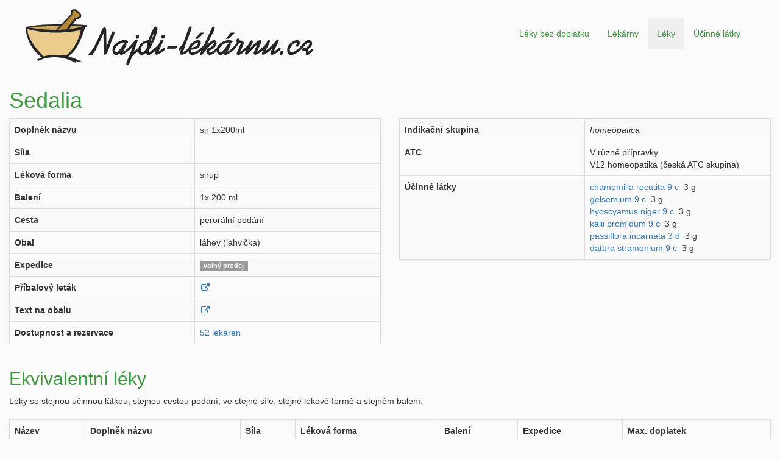

--- FILE ---
content_type: text/html;charset=UTF-8
request_url: https://najdi-lekarnu.cz/lek/0047750
body_size: 12814
content:

<!DOCTYPE HTML>
<html lang="cs">

    <head>
        <script async src="https://www.googletagmanager.com/gtag/js?id=G-F6LTVZGNLX"></script>
        <script>
            window.dataLayer = window.dataLayer || [];
            function gtag(){dataLayer.push(arguments);}
            gtag('js', new Date());

            gtag('config', 'G-F6LTVZGNLX');
        </script>
        <meta charset="utf-8">
        <meta http-equiv="X-UA-Compatible" content="IE=edge">
        <meta name="viewport" content="width=device-width, initial-scale=1">
        <meta name="description" content="Lék Sedalia, sir 1x200ml">
        <title>Sedalia, sir 1x200ml</title>
        <link href="//cdnjs.cloudflare.com/ajax/libs/twitter-bootstrap/3.3.7/css/bootstrap.min.css" rel="stylesheet">
        <link href="//cdnjs.cloudflare.com/ajax/libs/font-awesome/4.7.0/css/font-awesome.min.css" rel="stylesheet">
        <link rel="canonical" href="https://najdi-lekarnu.cz/lek/0047750">
        <link rel="icon" type="image/png" href="/img/favicon-16x16.png" sizes="16x16">
        <link rel="icon" type="image/png" href="/img/favicon-32x32.png" sizes="32x32">
        <link rel="icon" type="image/png" href="/img/favicon-48x48.png" sizes="48x48">
        <link rel="icon" type="image/png" href="/img/favicon-96x96.png" sizes="96x96">
        <link href="/css/main.css" rel="stylesheet">
    </head>

    <body>
        <div id="wrapper">
            <div class="container-fluid">
                <div class="row">
                    <div class="col-lg-12 header">
                        <div class="col-lg-6">
                            <a href="/">
                                <img alt="Logo najdi-lékárnu.cz" src="/img/logo.png" class="img-responsive logo">
                            </a>
                        </div>
                        <div class="col-lg-6 menu-bar">
                            <nav class="navbar navbar-default">
                                <div class="navbar-header">
                                    <button type="button" class="navbar-toggle" data-toggle="collapse" data-target="#nav-menu" aria-expanded="false">
                                        <span class="sr-only">Toggle navigation</span>
                                        <span class="icon-bar"></span> 
                                        <span class="icon-bar"></span> 
                                        <span class="icon-bar"></span> 
                                    </button>
                                </div>
                                <div id="nav-menu" class="collapse navbar-collapse pull-right">
                                    <ul class="nav navbar-nav">
                                        <li>
                                            <a href="/">Léky bez doplatku</a>
                                        </li>
                                        <li>
                                            <a href="/lekarny.jsp">Lékárny</a>
                                        </li>
                                        <li class="active-menu">
                                            <a href="/leky.jsp">Léky</a>
                                        </li>
                                        <li>
                                            <a href="/ucinne-latky.jsp">Účinné látky</a>
                                        </li>
                                    </ul>
                                </div>
                            </nav>
                        </div>
                    </div>
                </div>
            </div>
            <div id="page-wrapper">
                <div class="container-fluid">
                    <div class="row">
                        <div class="col-lg-12">
                            <h1>Sedalia</h1>
                        </div>
                    </div>
                    <div class="row">
                        <div class="col-lg-6">
                            <table class="table table-striped table-bordered" style="height: 246px">
                                <tbody>
                                    <tr>
                                        <th style="width: 50%">Doplněk názvu</th>
                                        <td>sir 1x200ml</td>
                                    </tr>
                                    <tr>
                                        <th>Síla</th>
                                        <td></td>
                                    </tr>
                                    <tr>
                                        <th>Léková forma</th>
                                        <td>sirup</td>
                                    </tr>
                                    <tr>
                                        <th>Balení</th>
                                        <td>1x 200 ml</td>
                                    </tr>
                                    <tr>
                                        <th>Cesta</th>
                                        <td>perorální podání</td>
                                    </tr>
                                    <tr>
                                        <th>Obal</th>
                                        <td>láhev (lahvička)</td>
                                    </tr>
                                    <tr>
                                        <th>Expedice</th>
                                        <td>
                                            
                                                <span class="label volny-prodej">volný prodej</span>
                                            
                                        </td>
                                    </tr>
                                    <tr>
                                        <th id="pribalovy-letak">Příbalový leták</th>
                                        <td>
                                            
                                                <a href="/pribalovy-letak/PI185758.pdf" target="_blank"><i class="fa fa-fw fa-external-link"></i></a>
                                            
                                        </td>
                                    </tr>
                                    
                                    <tr>
                                        <th id="text-na-obalu">Text na obalu</th>
                                        <td>
                                            <a href="/text-na-obalu/OBAL184625.pdf" target="_blank"><i class="fa fa-fw fa-external-link"></i></a>
                                        </td>
                                    </tr>
                                    
                                    <tr>
                                        <th id="dostupnost">Dostupnost a rezervace</th>
                                        <td id="lekarny-dostupnost">
                                            
                                        </td>
                                    </tr>
                                    
                                </tbody>
                            </table>
                        </div>
                        <div class="col-lg-6">
                            <table id="table_first" class="table table-striped table-bordered" style="border:none">
                                <tbody>
                                    
                                        <tr>
                                            <th style="width: 50%">Indikační skupina</th>
                                            <td>
                                                <i>homeopatica</i>
                                                
                                            </td>
                                        </tr>
                                    
                                    <tr>
                                        <th style="width: 50%">ATC</th>
                                        <td>
                                            V&nbsp;různé přípravky<br/>V12&nbsp;homeopatika (česká ATC skupina)
                                        </td>
                                    </tr>
                                    <tr>
                                        <th>
                                            Účinné látky
                                        </th>
                                        <td>
                                            
                                                    <a href="/ucinna-latka/chamomilla-recutita-9-c">chamomilla recutita 9 c</a>
                                                &nbsp;3&nbsp;g<br/>
                                                    <a href="/ucinna-latka/gelsemium-9-c">gelsemium 9 c</a>
                                                &nbsp;3&nbsp;g<br/>
                                                    <a href="/ucinna-latka/hyoscyamus-niger-9-c">hyoscyamus niger 9 c</a>
                                                &nbsp;3&nbsp;g<br/>
                                                    <a href="/ucinna-latka/kalii-bromidum-9-c">kalii bromidum 9 c</a>
                                                &nbsp;3&nbsp;g<br/>
                                                    <a href="/ucinna-latka/passiflora-incarnata-3-d">passiflora incarnata 3 d</a>
                                                &nbsp;3&nbsp;g<br/>
                                                    <a href="/ucinna-latka/datura-stramonium-9-c">datura stramonium 9 c</a>
                                                &nbsp;3&nbsp;g
                                        </td>
                                    </tr>
                                    
                                </tbody>
                            </table>
                        </div>
                    </div>
                    
                    <div class="row">
                        <div class="col-lg-12">
                            <h2>Ekvivalentní léky</h2>
                            <div class="bottom-margin">
                                Léky se stejnou účinnou látkou, stejnou cestou podání, ve stejné síle,
                                stejné lékové formě a stejném balení.
                            </div>
                            <table class="table table-bordered table-striped" style="margin-bottom: 2px;">
                                <thead>
                                    <tr>
                                        <th>Název</th>
                                        <th>Doplněk názvu</th>
                                        <th>Síla</th>
                                        <th>Léková forma</th>
                                        <th>Balení</th>
                                        <th>Expedice</th>
                                        <th>Max. doplatek</th>
                                    </tr>
                                </thead>
                                <tbody>
                                    
                                </tbody>
                            </table>
                        </div>
                    </div>
                    <div class="row">
                        <div class="col-lg-12 top-margin">
                            <div class="col-lg-10 tech-icons">
                                <a href="http://www.aws.amazon.com/what-is-cloud-computing" target="_blank"><img alt="Logo - Amazon Web Services" src="/img/footer/aws.png"></a>
                            </div>
                            <div class="col-lg-2 social-networks pull-right">
                                <a href="https://www.facebook.com/najdi.lekarnu" target="_blank"><img alt="Logo - Facebook" src="/img/footer/social_networks/facebook.png"></a>
                                <a href="https://www.twitter.com/najdilekarnu" target="_blank"><img alt="Logo - Twitter" src="/img/footer/social_networks/twitter.png"></a>
                            </div>
                        </div>
                    </div>
                    <div class="row bottom-margin">
                        <div class="col-lg-10 footer-line">
                            Poslední aktualizace dat: 
                            31.12.2025 03:45:12
                        </div>
                        <div class="col-lg-2 pull-right footer-line">info at najdi-lekarnu.cz</div>
                    </div>
                </div>
            </div>
        </div>
        <script src="//cdnjs.cloudflare.com/ajax/libs/jquery/3.5.1/jquery.min.js"></script>
        <script src="//cdnjs.cloudflare.com/ajax/libs/twitter-bootstrap/3.3.7/js/bootstrap.min.js"></script>
        <script src="/js/lek.js"></script>
    </body>

</html>
